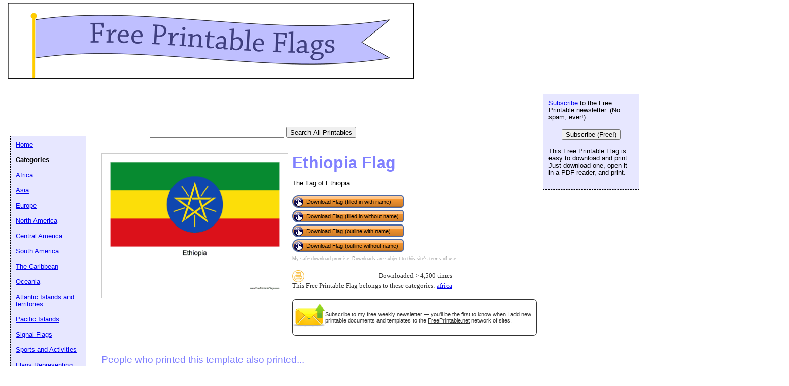

--- FILE ---
content_type: text/html; charset=utf-8
request_url: https://www.google.com/recaptcha/api2/aframe
body_size: 267
content:
<!DOCTYPE HTML><html><head><meta http-equiv="content-type" content="text/html; charset=UTF-8"></head><body><script nonce="4GyUaWXub3qjG5s-ctUGmQ">/** Anti-fraud and anti-abuse applications only. See google.com/recaptcha */ try{var clients={'sodar':'https://pagead2.googlesyndication.com/pagead/sodar?'};window.addEventListener("message",function(a){try{if(a.source===window.parent){var b=JSON.parse(a.data);var c=clients[b['id']];if(c){var d=document.createElement('img');d.src=c+b['params']+'&rc='+(localStorage.getItem("rc::a")?sessionStorage.getItem("rc::b"):"");window.document.body.appendChild(d);sessionStorage.setItem("rc::e",parseInt(sessionStorage.getItem("rc::e")||0)+1);localStorage.setItem("rc::h",'1767853376173');}}}catch(b){}});window.parent.postMessage("_grecaptcha_ready", "*");}catch(b){}</script></body></html>

--- FILE ---
content_type: text/css
request_url: https://www.freeprintableflags.com/logo_ad_style.css
body_size: -429
content:
#navleft {
  position: absolute;
  width: 128px;
  top: 267px;
  left: 20px;
  font-size: 0.9em;
  border: 1px dashed black;
  background-color: #e7e7ff;
  padding: 10px;
  z-index: 2;
}


#logo-header {
  margin: 0px;
  padding: 10px;
  background: white;
  height: 272px;
}
